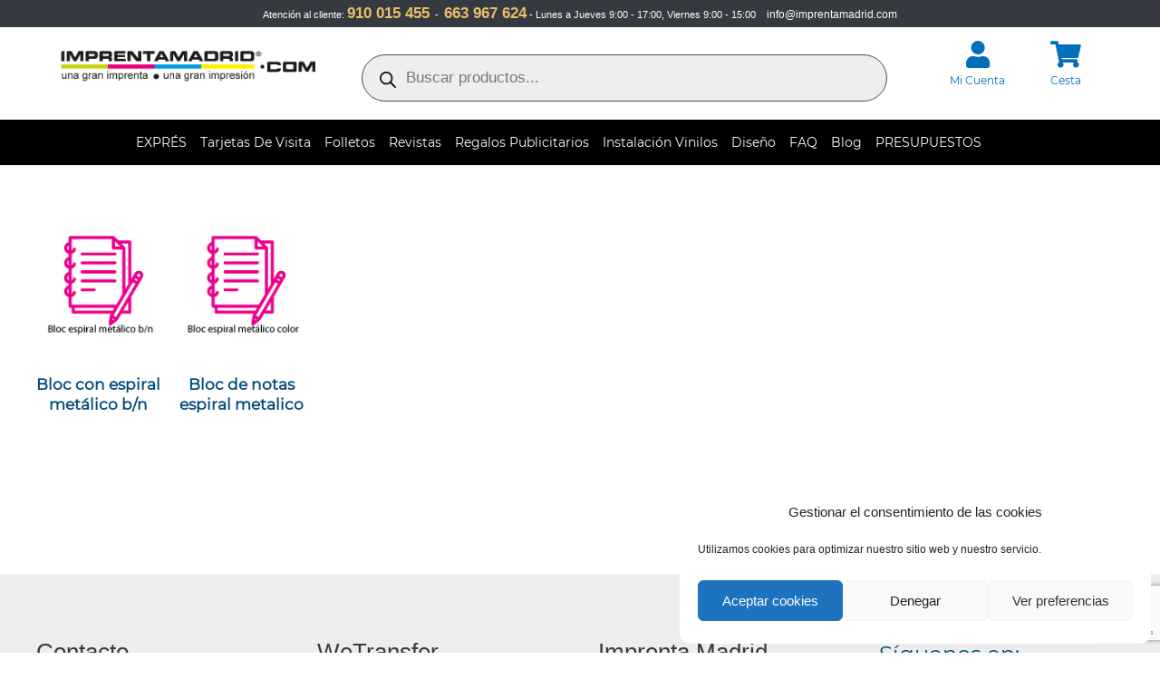

--- FILE ---
content_type: text/html; charset=utf-8
request_url: https://www.google.com/recaptcha/api2/anchor?ar=1&k=6Ld9MgcrAAAAABqMkLYq37F4jc4y19QaDxj_W52c&co=aHR0cHM6Ly9pbXByZW50YW1hZHJpZC5jb206NDQz&hl=en&v=PoyoqOPhxBO7pBk68S4YbpHZ&size=invisible&anchor-ms=20000&execute-ms=30000&cb=qxnuuapedx3
body_size: 48644
content:
<!DOCTYPE HTML><html dir="ltr" lang="en"><head><meta http-equiv="Content-Type" content="text/html; charset=UTF-8">
<meta http-equiv="X-UA-Compatible" content="IE=edge">
<title>reCAPTCHA</title>
<style type="text/css">
/* cyrillic-ext */
@font-face {
  font-family: 'Roboto';
  font-style: normal;
  font-weight: 400;
  font-stretch: 100%;
  src: url(//fonts.gstatic.com/s/roboto/v48/KFO7CnqEu92Fr1ME7kSn66aGLdTylUAMa3GUBHMdazTgWw.woff2) format('woff2');
  unicode-range: U+0460-052F, U+1C80-1C8A, U+20B4, U+2DE0-2DFF, U+A640-A69F, U+FE2E-FE2F;
}
/* cyrillic */
@font-face {
  font-family: 'Roboto';
  font-style: normal;
  font-weight: 400;
  font-stretch: 100%;
  src: url(//fonts.gstatic.com/s/roboto/v48/KFO7CnqEu92Fr1ME7kSn66aGLdTylUAMa3iUBHMdazTgWw.woff2) format('woff2');
  unicode-range: U+0301, U+0400-045F, U+0490-0491, U+04B0-04B1, U+2116;
}
/* greek-ext */
@font-face {
  font-family: 'Roboto';
  font-style: normal;
  font-weight: 400;
  font-stretch: 100%;
  src: url(//fonts.gstatic.com/s/roboto/v48/KFO7CnqEu92Fr1ME7kSn66aGLdTylUAMa3CUBHMdazTgWw.woff2) format('woff2');
  unicode-range: U+1F00-1FFF;
}
/* greek */
@font-face {
  font-family: 'Roboto';
  font-style: normal;
  font-weight: 400;
  font-stretch: 100%;
  src: url(//fonts.gstatic.com/s/roboto/v48/KFO7CnqEu92Fr1ME7kSn66aGLdTylUAMa3-UBHMdazTgWw.woff2) format('woff2');
  unicode-range: U+0370-0377, U+037A-037F, U+0384-038A, U+038C, U+038E-03A1, U+03A3-03FF;
}
/* math */
@font-face {
  font-family: 'Roboto';
  font-style: normal;
  font-weight: 400;
  font-stretch: 100%;
  src: url(//fonts.gstatic.com/s/roboto/v48/KFO7CnqEu92Fr1ME7kSn66aGLdTylUAMawCUBHMdazTgWw.woff2) format('woff2');
  unicode-range: U+0302-0303, U+0305, U+0307-0308, U+0310, U+0312, U+0315, U+031A, U+0326-0327, U+032C, U+032F-0330, U+0332-0333, U+0338, U+033A, U+0346, U+034D, U+0391-03A1, U+03A3-03A9, U+03B1-03C9, U+03D1, U+03D5-03D6, U+03F0-03F1, U+03F4-03F5, U+2016-2017, U+2034-2038, U+203C, U+2040, U+2043, U+2047, U+2050, U+2057, U+205F, U+2070-2071, U+2074-208E, U+2090-209C, U+20D0-20DC, U+20E1, U+20E5-20EF, U+2100-2112, U+2114-2115, U+2117-2121, U+2123-214F, U+2190, U+2192, U+2194-21AE, U+21B0-21E5, U+21F1-21F2, U+21F4-2211, U+2213-2214, U+2216-22FF, U+2308-230B, U+2310, U+2319, U+231C-2321, U+2336-237A, U+237C, U+2395, U+239B-23B7, U+23D0, U+23DC-23E1, U+2474-2475, U+25AF, U+25B3, U+25B7, U+25BD, U+25C1, U+25CA, U+25CC, U+25FB, U+266D-266F, U+27C0-27FF, U+2900-2AFF, U+2B0E-2B11, U+2B30-2B4C, U+2BFE, U+3030, U+FF5B, U+FF5D, U+1D400-1D7FF, U+1EE00-1EEFF;
}
/* symbols */
@font-face {
  font-family: 'Roboto';
  font-style: normal;
  font-weight: 400;
  font-stretch: 100%;
  src: url(//fonts.gstatic.com/s/roboto/v48/KFO7CnqEu92Fr1ME7kSn66aGLdTylUAMaxKUBHMdazTgWw.woff2) format('woff2');
  unicode-range: U+0001-000C, U+000E-001F, U+007F-009F, U+20DD-20E0, U+20E2-20E4, U+2150-218F, U+2190, U+2192, U+2194-2199, U+21AF, U+21E6-21F0, U+21F3, U+2218-2219, U+2299, U+22C4-22C6, U+2300-243F, U+2440-244A, U+2460-24FF, U+25A0-27BF, U+2800-28FF, U+2921-2922, U+2981, U+29BF, U+29EB, U+2B00-2BFF, U+4DC0-4DFF, U+FFF9-FFFB, U+10140-1018E, U+10190-1019C, U+101A0, U+101D0-101FD, U+102E0-102FB, U+10E60-10E7E, U+1D2C0-1D2D3, U+1D2E0-1D37F, U+1F000-1F0FF, U+1F100-1F1AD, U+1F1E6-1F1FF, U+1F30D-1F30F, U+1F315, U+1F31C, U+1F31E, U+1F320-1F32C, U+1F336, U+1F378, U+1F37D, U+1F382, U+1F393-1F39F, U+1F3A7-1F3A8, U+1F3AC-1F3AF, U+1F3C2, U+1F3C4-1F3C6, U+1F3CA-1F3CE, U+1F3D4-1F3E0, U+1F3ED, U+1F3F1-1F3F3, U+1F3F5-1F3F7, U+1F408, U+1F415, U+1F41F, U+1F426, U+1F43F, U+1F441-1F442, U+1F444, U+1F446-1F449, U+1F44C-1F44E, U+1F453, U+1F46A, U+1F47D, U+1F4A3, U+1F4B0, U+1F4B3, U+1F4B9, U+1F4BB, U+1F4BF, U+1F4C8-1F4CB, U+1F4D6, U+1F4DA, U+1F4DF, U+1F4E3-1F4E6, U+1F4EA-1F4ED, U+1F4F7, U+1F4F9-1F4FB, U+1F4FD-1F4FE, U+1F503, U+1F507-1F50B, U+1F50D, U+1F512-1F513, U+1F53E-1F54A, U+1F54F-1F5FA, U+1F610, U+1F650-1F67F, U+1F687, U+1F68D, U+1F691, U+1F694, U+1F698, U+1F6AD, U+1F6B2, U+1F6B9-1F6BA, U+1F6BC, U+1F6C6-1F6CF, U+1F6D3-1F6D7, U+1F6E0-1F6EA, U+1F6F0-1F6F3, U+1F6F7-1F6FC, U+1F700-1F7FF, U+1F800-1F80B, U+1F810-1F847, U+1F850-1F859, U+1F860-1F887, U+1F890-1F8AD, U+1F8B0-1F8BB, U+1F8C0-1F8C1, U+1F900-1F90B, U+1F93B, U+1F946, U+1F984, U+1F996, U+1F9E9, U+1FA00-1FA6F, U+1FA70-1FA7C, U+1FA80-1FA89, U+1FA8F-1FAC6, U+1FACE-1FADC, U+1FADF-1FAE9, U+1FAF0-1FAF8, U+1FB00-1FBFF;
}
/* vietnamese */
@font-face {
  font-family: 'Roboto';
  font-style: normal;
  font-weight: 400;
  font-stretch: 100%;
  src: url(//fonts.gstatic.com/s/roboto/v48/KFO7CnqEu92Fr1ME7kSn66aGLdTylUAMa3OUBHMdazTgWw.woff2) format('woff2');
  unicode-range: U+0102-0103, U+0110-0111, U+0128-0129, U+0168-0169, U+01A0-01A1, U+01AF-01B0, U+0300-0301, U+0303-0304, U+0308-0309, U+0323, U+0329, U+1EA0-1EF9, U+20AB;
}
/* latin-ext */
@font-face {
  font-family: 'Roboto';
  font-style: normal;
  font-weight: 400;
  font-stretch: 100%;
  src: url(//fonts.gstatic.com/s/roboto/v48/KFO7CnqEu92Fr1ME7kSn66aGLdTylUAMa3KUBHMdazTgWw.woff2) format('woff2');
  unicode-range: U+0100-02BA, U+02BD-02C5, U+02C7-02CC, U+02CE-02D7, U+02DD-02FF, U+0304, U+0308, U+0329, U+1D00-1DBF, U+1E00-1E9F, U+1EF2-1EFF, U+2020, U+20A0-20AB, U+20AD-20C0, U+2113, U+2C60-2C7F, U+A720-A7FF;
}
/* latin */
@font-face {
  font-family: 'Roboto';
  font-style: normal;
  font-weight: 400;
  font-stretch: 100%;
  src: url(//fonts.gstatic.com/s/roboto/v48/KFO7CnqEu92Fr1ME7kSn66aGLdTylUAMa3yUBHMdazQ.woff2) format('woff2');
  unicode-range: U+0000-00FF, U+0131, U+0152-0153, U+02BB-02BC, U+02C6, U+02DA, U+02DC, U+0304, U+0308, U+0329, U+2000-206F, U+20AC, U+2122, U+2191, U+2193, U+2212, U+2215, U+FEFF, U+FFFD;
}
/* cyrillic-ext */
@font-face {
  font-family: 'Roboto';
  font-style: normal;
  font-weight: 500;
  font-stretch: 100%;
  src: url(//fonts.gstatic.com/s/roboto/v48/KFO7CnqEu92Fr1ME7kSn66aGLdTylUAMa3GUBHMdazTgWw.woff2) format('woff2');
  unicode-range: U+0460-052F, U+1C80-1C8A, U+20B4, U+2DE0-2DFF, U+A640-A69F, U+FE2E-FE2F;
}
/* cyrillic */
@font-face {
  font-family: 'Roboto';
  font-style: normal;
  font-weight: 500;
  font-stretch: 100%;
  src: url(//fonts.gstatic.com/s/roboto/v48/KFO7CnqEu92Fr1ME7kSn66aGLdTylUAMa3iUBHMdazTgWw.woff2) format('woff2');
  unicode-range: U+0301, U+0400-045F, U+0490-0491, U+04B0-04B1, U+2116;
}
/* greek-ext */
@font-face {
  font-family: 'Roboto';
  font-style: normal;
  font-weight: 500;
  font-stretch: 100%;
  src: url(//fonts.gstatic.com/s/roboto/v48/KFO7CnqEu92Fr1ME7kSn66aGLdTylUAMa3CUBHMdazTgWw.woff2) format('woff2');
  unicode-range: U+1F00-1FFF;
}
/* greek */
@font-face {
  font-family: 'Roboto';
  font-style: normal;
  font-weight: 500;
  font-stretch: 100%;
  src: url(//fonts.gstatic.com/s/roboto/v48/KFO7CnqEu92Fr1ME7kSn66aGLdTylUAMa3-UBHMdazTgWw.woff2) format('woff2');
  unicode-range: U+0370-0377, U+037A-037F, U+0384-038A, U+038C, U+038E-03A1, U+03A3-03FF;
}
/* math */
@font-face {
  font-family: 'Roboto';
  font-style: normal;
  font-weight: 500;
  font-stretch: 100%;
  src: url(//fonts.gstatic.com/s/roboto/v48/KFO7CnqEu92Fr1ME7kSn66aGLdTylUAMawCUBHMdazTgWw.woff2) format('woff2');
  unicode-range: U+0302-0303, U+0305, U+0307-0308, U+0310, U+0312, U+0315, U+031A, U+0326-0327, U+032C, U+032F-0330, U+0332-0333, U+0338, U+033A, U+0346, U+034D, U+0391-03A1, U+03A3-03A9, U+03B1-03C9, U+03D1, U+03D5-03D6, U+03F0-03F1, U+03F4-03F5, U+2016-2017, U+2034-2038, U+203C, U+2040, U+2043, U+2047, U+2050, U+2057, U+205F, U+2070-2071, U+2074-208E, U+2090-209C, U+20D0-20DC, U+20E1, U+20E5-20EF, U+2100-2112, U+2114-2115, U+2117-2121, U+2123-214F, U+2190, U+2192, U+2194-21AE, U+21B0-21E5, U+21F1-21F2, U+21F4-2211, U+2213-2214, U+2216-22FF, U+2308-230B, U+2310, U+2319, U+231C-2321, U+2336-237A, U+237C, U+2395, U+239B-23B7, U+23D0, U+23DC-23E1, U+2474-2475, U+25AF, U+25B3, U+25B7, U+25BD, U+25C1, U+25CA, U+25CC, U+25FB, U+266D-266F, U+27C0-27FF, U+2900-2AFF, U+2B0E-2B11, U+2B30-2B4C, U+2BFE, U+3030, U+FF5B, U+FF5D, U+1D400-1D7FF, U+1EE00-1EEFF;
}
/* symbols */
@font-face {
  font-family: 'Roboto';
  font-style: normal;
  font-weight: 500;
  font-stretch: 100%;
  src: url(//fonts.gstatic.com/s/roboto/v48/KFO7CnqEu92Fr1ME7kSn66aGLdTylUAMaxKUBHMdazTgWw.woff2) format('woff2');
  unicode-range: U+0001-000C, U+000E-001F, U+007F-009F, U+20DD-20E0, U+20E2-20E4, U+2150-218F, U+2190, U+2192, U+2194-2199, U+21AF, U+21E6-21F0, U+21F3, U+2218-2219, U+2299, U+22C4-22C6, U+2300-243F, U+2440-244A, U+2460-24FF, U+25A0-27BF, U+2800-28FF, U+2921-2922, U+2981, U+29BF, U+29EB, U+2B00-2BFF, U+4DC0-4DFF, U+FFF9-FFFB, U+10140-1018E, U+10190-1019C, U+101A0, U+101D0-101FD, U+102E0-102FB, U+10E60-10E7E, U+1D2C0-1D2D3, U+1D2E0-1D37F, U+1F000-1F0FF, U+1F100-1F1AD, U+1F1E6-1F1FF, U+1F30D-1F30F, U+1F315, U+1F31C, U+1F31E, U+1F320-1F32C, U+1F336, U+1F378, U+1F37D, U+1F382, U+1F393-1F39F, U+1F3A7-1F3A8, U+1F3AC-1F3AF, U+1F3C2, U+1F3C4-1F3C6, U+1F3CA-1F3CE, U+1F3D4-1F3E0, U+1F3ED, U+1F3F1-1F3F3, U+1F3F5-1F3F7, U+1F408, U+1F415, U+1F41F, U+1F426, U+1F43F, U+1F441-1F442, U+1F444, U+1F446-1F449, U+1F44C-1F44E, U+1F453, U+1F46A, U+1F47D, U+1F4A3, U+1F4B0, U+1F4B3, U+1F4B9, U+1F4BB, U+1F4BF, U+1F4C8-1F4CB, U+1F4D6, U+1F4DA, U+1F4DF, U+1F4E3-1F4E6, U+1F4EA-1F4ED, U+1F4F7, U+1F4F9-1F4FB, U+1F4FD-1F4FE, U+1F503, U+1F507-1F50B, U+1F50D, U+1F512-1F513, U+1F53E-1F54A, U+1F54F-1F5FA, U+1F610, U+1F650-1F67F, U+1F687, U+1F68D, U+1F691, U+1F694, U+1F698, U+1F6AD, U+1F6B2, U+1F6B9-1F6BA, U+1F6BC, U+1F6C6-1F6CF, U+1F6D3-1F6D7, U+1F6E0-1F6EA, U+1F6F0-1F6F3, U+1F6F7-1F6FC, U+1F700-1F7FF, U+1F800-1F80B, U+1F810-1F847, U+1F850-1F859, U+1F860-1F887, U+1F890-1F8AD, U+1F8B0-1F8BB, U+1F8C0-1F8C1, U+1F900-1F90B, U+1F93B, U+1F946, U+1F984, U+1F996, U+1F9E9, U+1FA00-1FA6F, U+1FA70-1FA7C, U+1FA80-1FA89, U+1FA8F-1FAC6, U+1FACE-1FADC, U+1FADF-1FAE9, U+1FAF0-1FAF8, U+1FB00-1FBFF;
}
/* vietnamese */
@font-face {
  font-family: 'Roboto';
  font-style: normal;
  font-weight: 500;
  font-stretch: 100%;
  src: url(//fonts.gstatic.com/s/roboto/v48/KFO7CnqEu92Fr1ME7kSn66aGLdTylUAMa3OUBHMdazTgWw.woff2) format('woff2');
  unicode-range: U+0102-0103, U+0110-0111, U+0128-0129, U+0168-0169, U+01A0-01A1, U+01AF-01B0, U+0300-0301, U+0303-0304, U+0308-0309, U+0323, U+0329, U+1EA0-1EF9, U+20AB;
}
/* latin-ext */
@font-face {
  font-family: 'Roboto';
  font-style: normal;
  font-weight: 500;
  font-stretch: 100%;
  src: url(//fonts.gstatic.com/s/roboto/v48/KFO7CnqEu92Fr1ME7kSn66aGLdTylUAMa3KUBHMdazTgWw.woff2) format('woff2');
  unicode-range: U+0100-02BA, U+02BD-02C5, U+02C7-02CC, U+02CE-02D7, U+02DD-02FF, U+0304, U+0308, U+0329, U+1D00-1DBF, U+1E00-1E9F, U+1EF2-1EFF, U+2020, U+20A0-20AB, U+20AD-20C0, U+2113, U+2C60-2C7F, U+A720-A7FF;
}
/* latin */
@font-face {
  font-family: 'Roboto';
  font-style: normal;
  font-weight: 500;
  font-stretch: 100%;
  src: url(//fonts.gstatic.com/s/roboto/v48/KFO7CnqEu92Fr1ME7kSn66aGLdTylUAMa3yUBHMdazQ.woff2) format('woff2');
  unicode-range: U+0000-00FF, U+0131, U+0152-0153, U+02BB-02BC, U+02C6, U+02DA, U+02DC, U+0304, U+0308, U+0329, U+2000-206F, U+20AC, U+2122, U+2191, U+2193, U+2212, U+2215, U+FEFF, U+FFFD;
}
/* cyrillic-ext */
@font-face {
  font-family: 'Roboto';
  font-style: normal;
  font-weight: 900;
  font-stretch: 100%;
  src: url(//fonts.gstatic.com/s/roboto/v48/KFO7CnqEu92Fr1ME7kSn66aGLdTylUAMa3GUBHMdazTgWw.woff2) format('woff2');
  unicode-range: U+0460-052F, U+1C80-1C8A, U+20B4, U+2DE0-2DFF, U+A640-A69F, U+FE2E-FE2F;
}
/* cyrillic */
@font-face {
  font-family: 'Roboto';
  font-style: normal;
  font-weight: 900;
  font-stretch: 100%;
  src: url(//fonts.gstatic.com/s/roboto/v48/KFO7CnqEu92Fr1ME7kSn66aGLdTylUAMa3iUBHMdazTgWw.woff2) format('woff2');
  unicode-range: U+0301, U+0400-045F, U+0490-0491, U+04B0-04B1, U+2116;
}
/* greek-ext */
@font-face {
  font-family: 'Roboto';
  font-style: normal;
  font-weight: 900;
  font-stretch: 100%;
  src: url(//fonts.gstatic.com/s/roboto/v48/KFO7CnqEu92Fr1ME7kSn66aGLdTylUAMa3CUBHMdazTgWw.woff2) format('woff2');
  unicode-range: U+1F00-1FFF;
}
/* greek */
@font-face {
  font-family: 'Roboto';
  font-style: normal;
  font-weight: 900;
  font-stretch: 100%;
  src: url(//fonts.gstatic.com/s/roboto/v48/KFO7CnqEu92Fr1ME7kSn66aGLdTylUAMa3-UBHMdazTgWw.woff2) format('woff2');
  unicode-range: U+0370-0377, U+037A-037F, U+0384-038A, U+038C, U+038E-03A1, U+03A3-03FF;
}
/* math */
@font-face {
  font-family: 'Roboto';
  font-style: normal;
  font-weight: 900;
  font-stretch: 100%;
  src: url(//fonts.gstatic.com/s/roboto/v48/KFO7CnqEu92Fr1ME7kSn66aGLdTylUAMawCUBHMdazTgWw.woff2) format('woff2');
  unicode-range: U+0302-0303, U+0305, U+0307-0308, U+0310, U+0312, U+0315, U+031A, U+0326-0327, U+032C, U+032F-0330, U+0332-0333, U+0338, U+033A, U+0346, U+034D, U+0391-03A1, U+03A3-03A9, U+03B1-03C9, U+03D1, U+03D5-03D6, U+03F0-03F1, U+03F4-03F5, U+2016-2017, U+2034-2038, U+203C, U+2040, U+2043, U+2047, U+2050, U+2057, U+205F, U+2070-2071, U+2074-208E, U+2090-209C, U+20D0-20DC, U+20E1, U+20E5-20EF, U+2100-2112, U+2114-2115, U+2117-2121, U+2123-214F, U+2190, U+2192, U+2194-21AE, U+21B0-21E5, U+21F1-21F2, U+21F4-2211, U+2213-2214, U+2216-22FF, U+2308-230B, U+2310, U+2319, U+231C-2321, U+2336-237A, U+237C, U+2395, U+239B-23B7, U+23D0, U+23DC-23E1, U+2474-2475, U+25AF, U+25B3, U+25B7, U+25BD, U+25C1, U+25CA, U+25CC, U+25FB, U+266D-266F, U+27C0-27FF, U+2900-2AFF, U+2B0E-2B11, U+2B30-2B4C, U+2BFE, U+3030, U+FF5B, U+FF5D, U+1D400-1D7FF, U+1EE00-1EEFF;
}
/* symbols */
@font-face {
  font-family: 'Roboto';
  font-style: normal;
  font-weight: 900;
  font-stretch: 100%;
  src: url(//fonts.gstatic.com/s/roboto/v48/KFO7CnqEu92Fr1ME7kSn66aGLdTylUAMaxKUBHMdazTgWw.woff2) format('woff2');
  unicode-range: U+0001-000C, U+000E-001F, U+007F-009F, U+20DD-20E0, U+20E2-20E4, U+2150-218F, U+2190, U+2192, U+2194-2199, U+21AF, U+21E6-21F0, U+21F3, U+2218-2219, U+2299, U+22C4-22C6, U+2300-243F, U+2440-244A, U+2460-24FF, U+25A0-27BF, U+2800-28FF, U+2921-2922, U+2981, U+29BF, U+29EB, U+2B00-2BFF, U+4DC0-4DFF, U+FFF9-FFFB, U+10140-1018E, U+10190-1019C, U+101A0, U+101D0-101FD, U+102E0-102FB, U+10E60-10E7E, U+1D2C0-1D2D3, U+1D2E0-1D37F, U+1F000-1F0FF, U+1F100-1F1AD, U+1F1E6-1F1FF, U+1F30D-1F30F, U+1F315, U+1F31C, U+1F31E, U+1F320-1F32C, U+1F336, U+1F378, U+1F37D, U+1F382, U+1F393-1F39F, U+1F3A7-1F3A8, U+1F3AC-1F3AF, U+1F3C2, U+1F3C4-1F3C6, U+1F3CA-1F3CE, U+1F3D4-1F3E0, U+1F3ED, U+1F3F1-1F3F3, U+1F3F5-1F3F7, U+1F408, U+1F415, U+1F41F, U+1F426, U+1F43F, U+1F441-1F442, U+1F444, U+1F446-1F449, U+1F44C-1F44E, U+1F453, U+1F46A, U+1F47D, U+1F4A3, U+1F4B0, U+1F4B3, U+1F4B9, U+1F4BB, U+1F4BF, U+1F4C8-1F4CB, U+1F4D6, U+1F4DA, U+1F4DF, U+1F4E3-1F4E6, U+1F4EA-1F4ED, U+1F4F7, U+1F4F9-1F4FB, U+1F4FD-1F4FE, U+1F503, U+1F507-1F50B, U+1F50D, U+1F512-1F513, U+1F53E-1F54A, U+1F54F-1F5FA, U+1F610, U+1F650-1F67F, U+1F687, U+1F68D, U+1F691, U+1F694, U+1F698, U+1F6AD, U+1F6B2, U+1F6B9-1F6BA, U+1F6BC, U+1F6C6-1F6CF, U+1F6D3-1F6D7, U+1F6E0-1F6EA, U+1F6F0-1F6F3, U+1F6F7-1F6FC, U+1F700-1F7FF, U+1F800-1F80B, U+1F810-1F847, U+1F850-1F859, U+1F860-1F887, U+1F890-1F8AD, U+1F8B0-1F8BB, U+1F8C0-1F8C1, U+1F900-1F90B, U+1F93B, U+1F946, U+1F984, U+1F996, U+1F9E9, U+1FA00-1FA6F, U+1FA70-1FA7C, U+1FA80-1FA89, U+1FA8F-1FAC6, U+1FACE-1FADC, U+1FADF-1FAE9, U+1FAF0-1FAF8, U+1FB00-1FBFF;
}
/* vietnamese */
@font-face {
  font-family: 'Roboto';
  font-style: normal;
  font-weight: 900;
  font-stretch: 100%;
  src: url(//fonts.gstatic.com/s/roboto/v48/KFO7CnqEu92Fr1ME7kSn66aGLdTylUAMa3OUBHMdazTgWw.woff2) format('woff2');
  unicode-range: U+0102-0103, U+0110-0111, U+0128-0129, U+0168-0169, U+01A0-01A1, U+01AF-01B0, U+0300-0301, U+0303-0304, U+0308-0309, U+0323, U+0329, U+1EA0-1EF9, U+20AB;
}
/* latin-ext */
@font-face {
  font-family: 'Roboto';
  font-style: normal;
  font-weight: 900;
  font-stretch: 100%;
  src: url(//fonts.gstatic.com/s/roboto/v48/KFO7CnqEu92Fr1ME7kSn66aGLdTylUAMa3KUBHMdazTgWw.woff2) format('woff2');
  unicode-range: U+0100-02BA, U+02BD-02C5, U+02C7-02CC, U+02CE-02D7, U+02DD-02FF, U+0304, U+0308, U+0329, U+1D00-1DBF, U+1E00-1E9F, U+1EF2-1EFF, U+2020, U+20A0-20AB, U+20AD-20C0, U+2113, U+2C60-2C7F, U+A720-A7FF;
}
/* latin */
@font-face {
  font-family: 'Roboto';
  font-style: normal;
  font-weight: 900;
  font-stretch: 100%;
  src: url(//fonts.gstatic.com/s/roboto/v48/KFO7CnqEu92Fr1ME7kSn66aGLdTylUAMa3yUBHMdazQ.woff2) format('woff2');
  unicode-range: U+0000-00FF, U+0131, U+0152-0153, U+02BB-02BC, U+02C6, U+02DA, U+02DC, U+0304, U+0308, U+0329, U+2000-206F, U+20AC, U+2122, U+2191, U+2193, U+2212, U+2215, U+FEFF, U+FFFD;
}

</style>
<link rel="stylesheet" type="text/css" href="https://www.gstatic.com/recaptcha/releases/PoyoqOPhxBO7pBk68S4YbpHZ/styles__ltr.css">
<script nonce="EGrScEN3YFKGZYfqZUE0ww" type="text/javascript">window['__recaptcha_api'] = 'https://www.google.com/recaptcha/api2/';</script>
<script type="text/javascript" src="https://www.gstatic.com/recaptcha/releases/PoyoqOPhxBO7pBk68S4YbpHZ/recaptcha__en.js" nonce="EGrScEN3YFKGZYfqZUE0ww">
      
    </script></head>
<body><div id="rc-anchor-alert" class="rc-anchor-alert"></div>
<input type="hidden" id="recaptcha-token" value="[base64]">
<script type="text/javascript" nonce="EGrScEN3YFKGZYfqZUE0ww">
      recaptcha.anchor.Main.init("[\x22ainput\x22,[\x22bgdata\x22,\x22\x22,\[base64]/[base64]/[base64]/[base64]/cjw8ejpyPj4+eil9Y2F0Y2gobCl7dGhyb3cgbDt9fSxIPWZ1bmN0aW9uKHcsdCx6KXtpZih3PT0xOTR8fHc9PTIwOCl0LnZbd10/dC52W3ddLmNvbmNhdCh6KTp0LnZbd109b2Yoeix0KTtlbHNle2lmKHQuYkImJnchPTMxNylyZXR1cm47dz09NjZ8fHc9PTEyMnx8dz09NDcwfHx3PT00NHx8dz09NDE2fHx3PT0zOTd8fHc9PTQyMXx8dz09Njh8fHc9PTcwfHx3PT0xODQ/[base64]/[base64]/[base64]/bmV3IGRbVl0oSlswXSk6cD09Mj9uZXcgZFtWXShKWzBdLEpbMV0pOnA9PTM/bmV3IGRbVl0oSlswXSxKWzFdLEpbMl0pOnA9PTQ/[base64]/[base64]/[base64]/[base64]\x22,\[base64]\\u003d\\u003d\x22,\[base64]/DqMO+YsOUwoQ9EMKdPWDCjcOQw4PChVTCuyhVw5LCs8OOw78HcU1mFMKqPRnCtSXChFUvwqnDk8Onw6jDvRjDtyVPOBVwVsKRwrsrHsOfw615wqZNOcK9wrvDlsO/w7QPw5HCkQtlFhvCpsO2w5xRWMKxw6TDlMKGw5jChho7wrZ4ShM1XHoEw4Bqwpllw5RGNsKVO8O4w6zDnXxZKcOsw6/Di8O3MF9Jw43CmnrDskXDviXCp8KfQQhdNcOyWsOzw4hJw4bCmXjChsOMw6rCnMOaw6kQc1J+b8OHVQnCjcOrIzY5w7U9wpXDtcOXw7PCg8OHwpHCmQ1lw6HCtsK9woxSwoTDqBh4wp/DnMK1w4Bswq8OAcKvN8OWw6HDrFBkTSZpwo7DksKFwpnCrF3Dsn3DpyTCh0HCmxjDjW0YwrYuSCHCpcK8w6jClMKuwqVIAT3CqsKaw4/DtUp7OsKCw6HClSBQwodmGVwTwpA6KFnDrmM9w5QcMlxOwqnChVQJwoxbHcK6XwTDrU7CpcONw7HDs8KBa8K9wpoEwqHCs8KZwo1mJcOSwq7CmMKZKsKwZRPDt8OYHw/DvUh/P8KxwpnChcOMbcKPdcKSwqHCg1/DrzLDggTCqQvCjcOHPD4Ow5Viw6LDssKiK0jDnmHCnR0Ew7nCusKvGMKHwpM+w4djwoLCvsOoScOgKkLCjMKUw6/Dsx/CqVHDt8Kyw51TKsOcRVg1VMK6CcKQEMK7FWI+EsKLwqQ0HFzCisKZTcOEw7sbwr82U2tzw7hvworDm8KGccKVwpAxw5vDo8Kpwq3DuVgqZsK+wrfDsWHDl8OZw5c1wr9twprCtMOvw6zCnQ1ew7BvwqV5w5rCrD/DtWJKd3tFGcKzwpkXT8Otw6LDjG3DoMOEw6xHbsOMSX3CicKoHjI+Xh8iwq9qwoVNYVLDvcOmQXfDqsKOEwB/wrhFMMOjw5vCoCfCgX/CuQTDp8Kzwq/[base64]/DrMO1w5NmWsOoI8OpwoDDncOuQkNwwrTCvXnDvMODfcOuwqvCqTvCmQlZX8KyOxJZIMOaw5NJw6cywq3CssOmbXZ3w7fCnR/Dp8KiQyZyw6HClSfCg8OCwp/Dul/CiTg6DFDDjC0XEcKtwoPCtQjDtMO4AXvChCd7f2pzV8KjcFXCusO1wrBrwocow5VzBMK7wojDn8Ouwr7DlBzCh0QMJcKfJ8ORMXnCkMOJSxY0LsOVYGN3MxLDksOPwpPDr2/DtsKpw7ITw4Iyw6M5wpQVElbCosOxPMKAFMOXB8KsHcKowrwjw4RDcCZceUIqw4HDrEDDljgHwpfCt8OQRjkEJyrDvsKJESVkNsKhACfCp8KPOyAMw7xPwpfCh8KAYhHChAjCkcKdwrPDncKoOArCmnTDoXzCkMO2Gl/DtAQGJTbCkzMWw6zDqcOUQFfDhyQ8w4DCn8KowrDCqMKVWCFXVixLWsOFwocgIcOoADlmw5IbwpnCuxTChsKJw4c+fT9iwr5EwpdOw43Dl0vCqsK+w71jwr8Vw5zDh1x2EULDoAvCt0J6PyY+X8KEwrFBdsO4woDClcKLMsOwwo3Cm8OUPDNtMALDp8ORw4M/SRbDm0UaHw4tMMOrJiPCp8Ktw7IzYjdpfCfDmMKPNsKXNMKDwpbDu8OuIGHDv1bDsDADw4/DtsOwU2nCmyguWkjDtgAUw4QgOsOMAhTDkRHDkMKBfFwbK3jCrwAjw7ARVkwGwq93wosoYxnDq8OTwqPCt10GU8KlEsKXaMO1e24eM8KtGMKzwpIJw6jClBVRGB/DqDoQFcKiClVEDB8LDm0oJRrClVjDoFLDuDwFwqY2w6ZdVcKKJXALBsKaw5rCrMOZw77CnXRSw7Qzf8KdUsOqdX7Dmn1Ow7R9DWLDmhfCtcOMw5DCvlN5STTDtSZjVcO3woh1GhVDBkJgRkdJGErCk1/CoMKXJQXDpQ3DhzfCjQ7DlADDqwLCjQzDk8OWMsKTN1jDlMO3Hk1JGUd+VHnDhkExZ1AJT8KaworDusOtS8OdesOjMcKWJmwKcVJ0w7vCgcOGEmlIw7LDgXfCjsOgw7nDtmDCsmwjw5BhwpoqK8KjwrrDuXIlwqjDhWHCkMKuHsOow5IPLcKscgZjEcKqw6A/w6jDpU7DgsKSw7/Dh8Khw7cGw5/Cn2/DiMKWHMKHw6rDlMO6wrTColHConUjXW/CqBMEw4M6w5/DuBfDvsK/[base64]/CgMOnSDgtwoXDlMOAwrFrWgwzA8K0wpNoA8O4w7Vww5LCrsK6E1IewrXCtAEtw6LDlXVJwowVwr1hdG/[base64]/w5d+HsOVE8K+w4bClcO5w6whHFDDrcOtw4bCgnnDlcKPw53CrMOPwr8AAsOMbcKEPcOgGMKHwrIyYsOweR1Cw7jDnxI+w6FZwqDDpTrDtMOjZcO4ID7DpMKPw5LDsBl7wplkLRphwpE6UMKcYcOYw5h4fAhmwpIbCj7CiBBpc8O+DAswasOlw6/CvwpSUcO5VMKdbMOZKzrDjHjDmMOYwqfCosK3wq7DpMO8ScKAwqZdQMK/w7t5wrrCjAYewopuw6vDiC3DqzweE8ONLMOkdyZhwqsvZ8OWEsOlKh95DS3DhinDhGLCpT3DhcOldcOuwpvDnR1cw51+YMOTFVTCp8OwwosDR0VZwqEpwoJuM8OvwqklcWnCjH5lwpkwwo1nZHkJwrrDrsOAWizCrWPCqcORccK/OcKaDSlkc8KVw73CvMKnw4hFS8KEw5d+DS0/TSbDlcKDwp5kwqoGaMK+w7A7OGlcKCnDpwhZwqLCtcKzw7/CpUtxw79nbjjDk8KjOFdowpPCgMKaWwxOL37Dm8O+w5o0w4HDrcKjLFEdwoFIdMORUcK2YjvDqCY/w4BFw7jDi8KVFcOibzU8w7fCjmdOw5nDiMO8wpbCvE12ZSvCpMO2w5JGKEdOM8KlDR5hw6hiwpg7c3DDvsOnD8OBw7tRw68Bw6Qgw5Nuw48vw63CsX/CqkkYPcO1AwkWZMOhKMOgPBzCjj5RH2xVGBc0EMK2woBrw5ICwq7Dn8O9OcKYJ8OpwpnCjMOGcnnDt8KAw7/DjBMqwptjw4DCu8KkbcKfDsOcFDVkwqtecMOnCC0KwrHDty/DkVlhw6h+GRbDr8KxPUVgKh3DsMOUwrd9NsOZworCvsKIw6DDqy1YUHPDgsO/wrTDj0AJwrXDjMORwoInwrvDusKTwpLCjcKUFjhrwr/DhW/DvHxhwoDCg8OHw5UoPMKfwpJJA8KrwoU5GsKewpXCgMK1dcOaH8KPw7PCmgDDj8K4w7ElRcOqNcKXXsO7w7TCrsO5P8KxXgzDnGcHw7ZvwqHDoMK/JcK7O8KnB8KJNHkYAy/[base64]/McKsZknDtMO8FMOqXsKwEEDDsD7CssOleX4AW8O6fMKywpzDt0bDnWUCwrfDisKGI8OMw4nCnXPCh8ODw6nDgMKaOcOYwofDlDZmw45kDcK9w6nDhiR0OG3CnA5Gw7DCmMO6c8Orw4rCg8KxGMKmw6FQWMOpc8KAJ8OoMSgEw4p/wrl/w5dKw4bDmjdHwqYWEmbClH4VwrjDtsOyMBMZaV92WjzDl8O2wqjDsCpRw7VjTDZ7RG5lwoUiSFojP0BVJ1/CkylYw7bDsA3Cm8Kew7vCmVY/C2A+wrHDpnrCncO0w60fw5lPw6HDt8KowrI5SiDCgsKmwpAHwqBpwoLCncK5w53DoGNEXQZcw4p9LnYDeizDgMK+wqptWGpITnggwrvDjkHDiHvDgiDCljLCssKGQCspw6/Djythw5fCo8OoDAnDhcOpMsKfwrBpTsKuw7QWMCDDoC3DoGzDtBkFwp19wqQVX8Kxwro0wqp4cUd2w6nDtWrDkgBsw4djUmrCkMKvbHE0wpEpfcOsYMOYwp3DucKrcW5Ywrs6w757BcO/wpZuJcK+w4BJMMKPwo9eOsOjwqoeKMKNIsOyAsKCNcOdcMOtIHDCl8K8w7oVwqTDujPCk33Cs8KKwrQ8WHkvHVnCvsOswqLChwTDjMKbUcKbEw0/RsOAwrNYGsOlwr0NQMOTwrlvVsODGsO5w4sHAcKkG8OMwpPCl3Q2w7gCTmvDl3fCjMKPwpvCknULLh3Dk8OMwoYrw6fCrsO3w4/[base64]/wrdrwpnDk8ORwpTDsj3DuMO6ScO2wrrDvgwRFnM4TQLCp8KXw5pYw6J0w7JmIsOYf8KKwoDDh1bCnhoewq9dP2rCusKow7BdK1xJGsOWwp4KY8OJRW5jw7BBwrJ/BwPCl8OPw5nCrsO3OB0Lw5zDrcOdwonCvlbCj1rDuSnDosOWw7Rmw7Eaw5nDsQzCszUDwrQZXi/DjMKFGB7DuMKbFx7CtMOTQ8KdUgnDkcKvw6XCmno3NsKmw6nCrxsxw6RawrnDrCo1w506cSN2UcOgwpNCwoMbw7c3UUprw6IWwrRkSmoQacO3wq7DuEtHw6FueBg0QinDosK3w70LOMOGOcOZdcOXBMK/wqHDlBEjw43DgsKON8KdwrMTC8OzcixSF0YWwqdkwpldOcOkIVvDtB0uJcOlwr/Ci8Kww6EhChvDmcOxRmRmAcKdwpHCiMKHw4TDhsOGwqnDmcO5w4DCgnZHccK2wpsbdSFPw4DCkgLDr8O/w7LDpMOCQMOkw7/CqcKbw5HDjiVswql0VMO3wpMjwp9Iw5bDrcOPF0jCjAjCmipKw4cWEcOSw4vDjsKVVcOew77CrsK0w5tJNQvDgMK7wpvCr8OKelrDqFVwwovDoB4ew77CoErClWhzVVxCfsORB3p4Hm7Dg2TCu8O0wqrDlsKFG3TDiH/CpithVyLCrMKPw6xbw7Z3wohbwpZKbwPDklDDqsO7ScO7K8KRRT8BwrfDvHcvw6nDtGnCvMOhU8O/RSXDk8OZwqzDusOXw5oTw63CkcOTwrPClE56wpFqEC3DhcKUw4vCqcKYWCUdHwsfwrMBQsKiwpJkA8O9wrfDs8OSwrzDhsKLw7lQw6/DnsOUw71swpNwwpLCiygiT8KvRWV0wqPDhsOqwpBFw6J9w4PDpzIgQMKlCsOyHkIEAS0pFHt7BQPCmRfDoQLCkMKKwro3wozDlsOkbW8ccQVewpd3KcOewqzDq8Oxwrt0fMOXw6kvY8O5wqsBbMOOO2rCncKyYDDCq8O9bkA9DsOGw7lkUSppKV/CgsOqRBEJIiXDgXI3w5vCjgBbwqvDmzHDvD1Sw6fCtcOiXjXCl8OyLMKmw6lxI8OCwr97woxnwqLCncO/wqQHeizDssOQElM9wrbCqy9IG8ORNifDsFAaQEvCp8Kwc13DtMOyw6IIw7LCkMK8d8K+cwHDmMKTAGojZVUXb8KXD3k1wopcKMOXw7rCrFljMmTCoAfCpAw5VsKpw7lRe0s0bB/[base64]/DpcOLw6kuP2saKsOzw73DixB9w64iw43DnEMkwrrCgm/DhcKtw5vDicKcwq/CqcKoIMO+CcOxB8KdwqF4wr9Vw4Fxw5jCvMObw7EOdcO2Q3PCuy/[base64]/DrEdww4IofMO4UcOzScKewo7ClcKFBBzCiEQSwr9rwqUKw4VEw4dHa8Kbw5bCjxkcO8OFPE/DqMKkAXvDkWVoak/DrXHDmEfDr8OBw5hjwrBQBgjDrxgYwo/CqMKjw4p1SMK1ZRDDlhvDp8OCw4MNKMOBw70sacOPwq/CsMKMwr3DucK/wq1Yw4k0c8KMwogDwpfCij9KMcO/w6nCvQxTwpvCpsOrEC9Uw4Amw6PCjMK8woVMEsKlwqxBwr3Cq8KJV8K7M8Oewo02JgHDuMOGw7tjfjfDgWvDshQyw57DtRdowo/CgcOPJsKGDA46wq7DoMKLA0nDvcK8D3jDj23DgCvDsC8KRMOXPcK1FMOGw4VPw7YUwrbDncK6w7LCuTjCg8OHwoA7w6/DimTDnw9vNh4jAQrCosKNwp8ZHMO8woNcwq0IwoRYXMK4w6zCrMOYbzcoLMOAwoh6w4HCjidhFcOqWEHCrsO5K8KkZMOYw5dJw5VMWsOoHMK3CMOrwp/DhsKyw4HCm8OkIQfCocOuwoYmwprDjFZuwrRzwq3Duk4rwrvCnEklwqnDmMKVbConJcKuw6xdCGzDsHHDvsKtwqR5wrXCsF3DoMKzwoMMdSlXwpoJw4TCqcKwRsO5wqzCsMKew5Q7w5vChMO/wpUPDcKzw6pWw6jCjVpUFQs1wozDmnQawq3Cr8KbBsKUwotECsKJesO8wpBSwrTCp8O6woTDszLDswnDrCzDlC/CmsOGcknDvcOmw6FvQ3/DijTCj0DDpjHDnT4FwqPDpsK8KkcewrIgw5bDrcOWwpY8L8KTesKvw781wrdTc8Kjw5LCsMOxw5FNZMOsZBTCpyjDoMKZXw3CvzJAI8OjwoAEw7TCssKHIXLCpS0+IsK+JsKiBig8w6M2KMOTP8KUSsOWwqUuwod/[base64]/wpbDoGrDiUE4w6HDkcOdU8OpMsOSw5VMw6xhWMO7IQcOw5AdDjLDisKaw5hSW8ORw43Dh0xoKMOvwq/DmMOkw7jDoEoGC8KIJ8KCwoMEE3YQw6UxwrLDhcKCwpFHCAbCrQnCkcK1wpZsw6lEw7jCnX1lQcO1Pwwyw6TClXHDoMO/[base64]/[base64]/[base64]/Ds8KqOUAJw4bCnsKcwqvDu8KNRcKVw5sBKE9gwpwUwqRzLkdWw5kOB8Kgwp4XMDXDpSRFY2TCo8KZw5XChMOGw5NHF2/DpgrCuh/DmsOHaw3CgAHCn8KOw5JCwrTDvMKMBcKSwo0xQCp+wrnCjMKeah86EcOeZ8KueEjCqMKHwq9GH8KhRDguwqnDvMOYC8KAw4TCu13DuxsNRC17U17DjcKHwrTCslhDX8OhGcOJw4/DrMOMNMObw7YhE8KVwrkjw55qwpvCrMOjKMK0wo/Dp8KTW8OHw43DqcOWw4bDuGfDrChDw6NAdsKkwp/CvMOSP8KUw7fCuMOPJzFkw7nDscOQCMKaR8KKwrIWUsOnAcKbw7p4ccKEeC1Fw5zCqMO1CnVYDMK3wobDmDBVWxDCt8OKBcOmEnAQcXjDlcK1JSZFbG1hE8O5cAfDg8OvUsKkb8O/woTCt8OQKQHCr0BJw6rDjsOmw6rDl8ObRRLCrX/DlsOjwpwEMyDCisOtw6fDncKaA8KIw74cFXvCgXpODUjDlMOsFDrDjljDiBh8woNsRhPCsE0nw7jDtQwKwoDDmsO7wp7CpDLDkMKTw69owp/DmMOdw6Ymw4Bmw4vDngrCu8O5IEc/RMKMNC8IB8OOwo/CosKHwo7CmsK0wp7CjMKDDz3Dm8OVwr/CpsO4GUdww4FkLVIDKMOLPMOmZcKxwq5aw51CBhwsw6zDg3d9w5Yww4/CqA9Gwo7CtsOTw7rCrjBZLSleVn3CjMOIN1kuwp5ADsOswpkWC8O6dMKywrPDowfDssKSwrnChVJpw5rCuTvCiMKnTsKrw5/CrDtKw5hvMsKXw5JGKVrCvG1la8OTwonDlMOIw5zCjiwlwrsZBwfCui3CvFXChcO/XCNuw43DvMOgwrzDrcKfwpbDksK2AUPDv8KLw5fDjCUuwqvCjyLCjcOSRMOEwrfCrsK0JGzDtXzDusK6LMK8w7/Cvmxyw5TChcOUw5tuD8K1F2LCnsKabwBsw5DCqEVebcOtw4JAbMKNwqVPwpsxwpUXwp4XKcKnw6HCjsKCwofDscKlLx/Di2bDiRHDhRZNwovCtgs/[base64]/DpMOkwqRNwpnDtMOFwq3CqsOCw5nCucOlwoXCqMKBMMOwYsKowrTCryRgw5bCuhszZMO9NxkkPcKrw490wrpKw5PDoMOvG0FewpM3csObwpxSw6fCs0fCnn3Cg1UVwqvCo1NYw6lREUnCn1nDv8KgYsKYXQlyJcKvOMKsKFHDsEzCrMOSREnCrsO7wprCixslZsO/U8K0w6YMecO0w7vDsQgAw4DCmMKfEzzDqgnDo8KOw4nDiy3DgFQEecK3NgbDq1zCs8Oyw7koe8KgQyM8W8KLwrPCmhTDlcK3KsO/wrjDmMKvwot+XBvDqmzDtT84w4Zjw63DvcKCw4vDpsK7w47Dri5IbsKMZ2IoZmvDnVobw4bDs1XCpl3DmsO1wqRww6VcM8KEccOnf8Kyw7FsbhXDnMKAw4pQfsOScjLCkMKSwo/[base64]/[base64]/ccKBNcKDd8OPc09QB8OuV19aOTfCmwXDnmFbcsOOwrfDr8Krw5BNIXLCkQEKwqrDtjvCoXJrw7rDoMK4GhjDg23CqMKhCjbDryzDrsOFDMKMXsKww5PCu8KWwo0VwqrCjMOTUnnChzrCrzrClV1jwobDuBEEXlIKKMOXI8KZw7/DssKiPsKZwpU+CMKkwqfDksKiw43DmsKgwrXChRPCpUnCnWdhb1LDujnCuDPCu8O3DcKCZWMYJW7CnMOJMnbDisOjw7/DisOLAD01wqDDpg/DrcKHw51Ww58SLsK8JsO+SMKaJg/Dum3CusO4FE5iwq1ZwqFuwr3Dils6JGcLBMONw4NoSAjDksK1dMK5NcKRw70Fw4PDkTbCiGXChSbDksKpHsKIIVZaGxRmS8KELsOSNMORH0oww6HCqXvDp8O5UMKlwr/CvMKpwpZZU8K+wqnCuyfCtsKhwoDCqRdTwrlGw7rCisK8w6zCiEHDihsowpnCiMKsw7o6wrDDnzAwwr7CsVRlIMOtdsOHw6tpw7tGw5DCrcOwPBoBw4Jzw4jDvlDDtHLCsxHDpGErw6RFbcKdATvDghsXTXwJYsKvwpPCgxxBw53DpsO4w6zClwZBN2Juwr/Dr0fDmwc6OR95bMKywqo8JcOBw4rDmy0IG8OSwpvChcKgccOzW8OTwqFmbsKxGCgfFcO0w4HCicKjwpdJw6NAaVzCswjDm8Kuw5nCsMOnKQ8hX0kCHU3DgEjCiRHDlQtCwqjCk2nCoRjCkcKWw4EFwqkALlEaFcO4w4jDpE4mwrbCpCpgwrTCgE0awoUpw752w7sqwq/[base64]/DnMKtAsOFPUrDksOswqzCiAhKwo4wbsKJw7ZCXsOgbQrDtU7CujsGDsKbTn3DpMKSwozCih3DhAnDtcKCfnZkwrTCnC3ChVDCsy11LsOXe8O1JUbDlMKHwq/[base64]/CgizDjMKfwqRKw6nCpsOOdVPCiMOtCyPDgXHCucKiFzfCgsODw73Ds1dyw6csw7d+OMO2K1VRPXZew60gwrbDiAB8f8OlGMOOfcOTw6/Dp8OcGCHDm8KoWcKZRMKuw6AfwrhowpzClMKmw7l/w5jCmcKgwp8QwrDDlWXCgDAowp08wqJZw4rDqHd4AcKswqrDvMOKYgsVQMKLwqglw7zCtlMCwpbDoMOvwrbCqsK9wq/[base64]/DhVhiwr3DnRwaP04Fwq4Mwr/Dr8Otw6oIw5ljYcOUVHQWPy4EaW3ChcKew7oUwpU4w7TDh8OhMcK/bMK3BDTDuDLDgsOZciMaEnt1w5tUAWbDn8KCQcOtwpXDjHzCqMKvwr3Dp8KMwpTDuQDChsK5UEnDjMKYwqXDqsKew43Dr8OoNCfCqHfDrMOkwo/CksOxb8K6w5nCsW4QPxE2Z8OraxZETsOGBcKtIn1ZwqTCrsOiTMKHcFQewqPCg0UKwqRBWMKUwqjDuEABw7x5PsKvw4rDusOgw5bDnMOMLsKsD0VSC3jDkMONw4gswpRzE1U0w6rDjn7DmsKuw6jCr8Ovwr3CscOGwo8WWsKCWiTDqUTDgMORwqthHsKRAk3CsC/DssORw5/[base64]/CuwZvw5YcOH/Du8OywoXCr03Cmx/DvXIbw4bDsMOEw6kRw6o5RmDCr8O4wq/Dr8OcGsKbCMKAw51Ew441Y1nDvcKGwpDCjgsVfUbCncOXS8KMw5h1wqbCgWBxC8OIEsK0bGvCpm8ZVk/CuUnDh8Ofw4saTMKRVMKiw51KKMKMB8OBw6nCvT3CrcO0w6Q3TMOmRRESHsOrw4HCn8OCw5HCkXcLw79pwr3CgGcmFC5nw6/[base64]/Cv8OMWsKEwo3DkgnDmwLDp3wYwqbDgcOyW8K3JcKUAEkPwrBswokFdyTDoRR4w5/CqBTCmEJtw4bDgwHCuWVaw7/DgngAw7Ahw43Dnw/ClBgNw5TCvkozFHxRe1vDr3s4ScOvdAfDusK8Y8O5w4FbH8KSwpvDkcOVw6XClBnColIlGh5NNmsPwrrDvRNpfSDCmHR0woDCk8O2w6hFH8ODwonDsgIJKsKpEh3Cv2TCvW42woLChsKCbBJLw6nDhjPCssOxF8KUw6I7wpAxw7Udc8ORE8O/w5TDn8K0NhJswpLDrMK2w7sOU8OAw6fCnS3CpsOEw6o+w6fDisKzwrPCkcKMw4zDosK1w6UGw5bDtMK8SzkZEsKaw6LDm8Kxw45PFSsDwoh4XlrCvC/DvsOQw4jChsKFbsKPQSXDm2wMwrQnw5tQwp/CrjXDmMOmRx7DtlvDhsKUw7XDvgTDrnXCrsOQwo9CMxLCnnM1wqt6wqgnw4B8JMKOBBtywqLChMKsw6nDrhLDkwrDozvCsWTDoTlsUcOVD3dWOsKewoLDszYdw4/CvxfDt8KjKsKiCX3DusKvw5/CsiXDiDojw5zCjgs+TUxvwpdXFMKsOMKSw4DCp0rCgkfCtMKVdMKcGwdTTAcTw6/DvMK4w6/Chk1OaSHDuToCIsOpegV1VRXDr2zDjywuwrQnwqwBY8KpwpBHw6AuwpFYVMOpU0MzOUvCnQzCqzkVZCEff0HDo8Kow71rw47DhcOkw5ZvwqXCmsK0MydSwqXCoAfCiUIyLMOUfcKRwoHCi8KPwqLDrcKgeHrDvcOXZF/[base64]/Dv0vCoisHw6hvTcK8ScKJwrHDjMKPwqLCrgbCscKkUcOjP8KUwp/Dtl1oV1xdXcKAXMKsI8KJw77CssOUw4Edw7hhw63CizoewpvClBrDjHrCnB/Cok8Nw4bDqsKcF8KbwoFJSRc2wprClMKnNlDCkzJMwo0SwrZeM8KFJGwFZcKPHnLDoBt9woEtwozDl8O2bMK7I8O0wrpUw7bCr8KkRMKVU8K3E8KgOl4vwq3CosKMM1/Cv0fDucKBcnY4XG0wAgfDksOdO8Oaw5hSFsK6w6VHFVbDpSPCsV7CgXDCv8OCfxXDmsOmAsKcwqUCb8KuBjnDqsKWcgN9WsK+GQBzw4ZKR8KFcwXCj8OswqbCtjtxfsKzbgwxwo4yw7fChsO6VMKmGsO/w6VewrTDoMKxw6fDt10lAMO6wo5AwqfDpHMBw6/DsDbClsKrwo5jwpHDsU3DmyJlw75WQMKww5TCk2fCj8O5wp7Di8Oxw40/M8OcwqE5HcKZUMKJTsOXwrvCsQA5w7Z4axwtVjtkbXfDgcOlcFzDr8O2O8Oyw73Cm0LDosK1bAkGCcO6YTgXS8O1LRDDmh0pacK6w5/Cm8KENlrDiDnDvcOHwqzCqMKFWsKuw6LCigDChMKlw496wrkAFSjDphEEwptVwpRdLG5xwqXCt8KNL8OZEHbCgVUjwqnDhsOtw7nDoG1ow6fChsKDccKcWAlbdxnDpyRQa8KMw7nDj3gyLhpCcCvCrmDCpjYOwqwDEVvDpjbDulwFOcOsw4/CnGzDmMKdfHdBw65sfHxnw5/DlMO9w6Y4wqMEw7FjwpjDshk5LVXCqmUubcKZAcKyw6LDkyHClWnCgA49DcKNwpktVTvCrsOjw4bCpXnCvMO4w7LDum9YASDDpTzDncKIwrx1w7zCqH9ww63DgUohw57Cn0AwL8K0TsK9PMK2w4hUw4/DksO6HlzDqT3DvT7Ci0LDmU7DuFXCpi/CnMKdB8KQFsK6BMKednPCuVtjwp7CsmoYOGA5CDPDjkXCglvCsMK3ZGJpwqZQwq1dw7/DjMKLfmc4w7XCpMKfwqzDgMOMwqvDnMO3ZUbCsAYPFMK1wp3DomEtwpNEL0XChCVDw5TCusKkQS/[base64]/CrsOxPsKvw53DocOQw7ZHNcOmccOPw659wop1w6wFwo1ywrDCscOsw73DlhhPR8OoeMKRw6l2w5HDu8Kcw49AQRJfw7vCuxdYKz/Cr0spEcKAw6QfwpDCsRVvwoPDhyrDk8OwwrHDocOVw7bCvcK1wpVMGMKlJxLClcONAsKUSsKDwrgBw7/DnmwCwo3Dj3ZVw6TDqWpxbgTDvnHCgcK3wrPDtcOzw5NqAg9zwrLCu8K1f8OIw4NAwp3DrcOrw7XDrMKFDsOUw5jChG8lw58pXi0DwrlxH8OnAiNTw4dowobDtFpnwqXChMKLBHB+WBrDpg7Cl8ORw6TCucKGwpBwLmhkwo/DuALCocKGRkt6wo/CuMOow78DH3gTw77DoWTChMKowr8EbMKRRMKuwpDDqmrDssO/wpt8wpI9HcOew4wIUcKxw6LCtMK3wqPDqEXDvcK+woxEw6lswqVtdsOhw6hywr/Cug96JG7CusODw4QAbD0Dw73Dmw3ClsKDwoYsw7LDhS7DnidMZE3DhH3DjT8vdmPDgQzCg8KewoPCisKAw6MQY8OVV8Onw4rDvibCll3DnhPDnzzDgXfCrMORw7Jjwohlw5txYHvCvcODwpjDi8O+w4/[base64]/DsQsQwqbCmcK/w7EjfsOHdcKxwr82wrzDkT7Cs8OMwqHDhsO8wo5WesO8w6cTLcOJwqvDnMKTwpVDdsOjw7dxwr/CrBDCmsKfwqJhHMK6cXQ4w4TCsMKKOMKneHRlesOlwoxnZMKYUMKQw6cGDxQSRMOjDMOKwqNlKsKqdcODwqwLw53DvDzCr8KZw7/CsXnDkMONAUPCusKgPcO3AcOhw7vCnB12AsOqwr/[base64]/wqBhwrF5XcOCDGl3wp/Dk8Olwp7DpB54cE/CsjhbCsKHRGnCsB3DmWPCoMKuXcO6w43Cj8OzYMOjMWrCqcOXwrZZw4AUQcOrwo/CuzPClcK6Mxd1woZCwqvCjRbCqz3CnDIBwphUEjnCmMOOwobDh8KRScOKwpjCtnrDljt7eCfCvDMEbUVYwrHDhcObJsKUw64bw4/CrlLChsO4LG7Cm8OIwrLCnGZtw7h1wrTCoEfDj8OKwqAlwp81BCrDkjXCs8K7w4s6w5bCv8KtwrvCh8KnERwkwrbDnhxzCjjCvMKUV8OYYcKnwqFsG8KyJMKewokyG2gnADF2wqHDll/CsCcZFcOkNTLDqcKVeX3DqsKmasOLw6d1XxzClBgvKyTDhDNswpd9w4TDg0YzwpcqOMKOeGgeJ8KSw7Ivwrp3fjFWW8OBw7sPG8K1bMKvJsKqbg7DpcO7w7dEwq/DicOTw7/CtMKDViHChMKEEsOdc8KaHyXCh3/DlMOmwoDCqsKxw4U/woXCpcO4wrrCjMK+cyVYH8Ovw5x6w7HCvFRCVF/CqEMpQsOKw4bDlsO4wo8seMKEZcOHfsKWwr3CuyZlB8Onw6bDuXHDnMOUYAYswqjDrBFyOMOvfkvCqsK8w589wp9hwprDoDl8w6jDs8OPw5jDpWROwqHDlsODKFxZwqHCnMKLV8KWwqRhZgpbwoQ2wqLDu0UZwq/CqglfZhbDsS/CoznDusOWDcO2w4gnVBfCuBjDrifCpgfDu3kZwqlGw7tAwoLCiDzDmWTCh8O+TSnCvCrDmMOrKsK4Ni1sOVjCn182woPCk8KAw4TCtcK9wrLDp2XDmzDDoXHDkgrDusKPQcODwqgDwphcWm1dwq/CjlBhw6cdBFppw4tuA8KANwnCpFtNwqIkbMK8KcK1wrwEw6/DvsKqScO0K8OYJ1Icw4rDpcKMbFpAUMK+wq4pwqTDo3PDjn/DuMKvwqMRYQE0ZHcSwqVbw5IFw5VIw7lKaWAIDFfChxgmwrJiwpYxwqfCvsOxw5HDkiXCjcK/ED/[base64]/ChcO5esK9fVsxwqhsaMOZw4l8GsKeaMOHwr4Kw6PCqXEXGsK0JcO7BG7DosOpdsOQw4vCrQguEHB9AUV2ITIvw4LDt3Z/TsOrwpLDlMOEw6PDp8OQQ8OAwq7DsMOLw5rDjiRYW8OBNj7Du8OZw5o0w4HCoMKxDsKKZUbDhinDiDcww4HCqcOAw6YPNjJ4HsKTa1nCncO8w7vDvmpFJMO4Uh3CgWtBw4HDh8KBRRbCuEMAw6vDjx7Cli8KBk/CqE4IETEcAMKFw5jDgRHDt8KLX2gkwopkwobCm28CWsKtFADDnAUUw6rCl09CHMOqw6XCrn1UXjjDqMKUeGZUTCXCsjlIwqtOwo8EfFkbw6srBsKfLsKxYnc+SgQIwpHDnsKWEW7CvAMFRQjCh2B+a8KkCsKFw6xlWV8yw40Dwp7CgDzCqcK/w7B0ckXCmMKDXFDDmigOw6BbChZpDgJ/[base64]/DmMO8SW3DsMKcTjHDg3xiwqwKQcKdWndZw54CwoQbwr3DnRLDmBN8w5vCvMKQw7p1BcOkwp/DgcOFwrDColHDsDxpXUjClcOiSloFwp0Lwrlkw5/Dn1d1GMKfZXo/QwDCvsOQwqPCr1tew5VxK0oFXR8lw4R6MB4Awqh+w4YcWiZhwrbCgcK7w6zChsOEwpNnGsKzwqPCgsKSbS7DuFnDm8KWF8OzJ8OAw4LDhMO7aAFBMWLClU19TsOCa8OBNUZ7Q3IfwrRrwq3CqcKXSwMcAcK2wqvDgMOYCMO6worDg8KPA0PDiVp8w4MxBHRkw7Ytw4/DscKDUsKLDXp0WMKjwpZHQAYGBmTDocO5wpYzw53DtxrDpy0/bnVcw5tAwrLDgsOuwoQVwqnCrhPCosOTcsOkw6rDusOZcizDgTHDjMOtwpIrZis3w7w4wrxTw5vCl2TDnwMrd8KaJn1YwrfChyDCmMOYK8K+F8O0GsKjw5PCksKsw7p7PzN/[base64]/CusK6w7XDj8KMwrAMw6XDsARTZ1wLdcOAw4IawpfCmXPDvjfDhcOdwp/[base64]/CtcK0w68UHsOBHMOpAMKGVSgyVMKYw5zCn2l/RcOJaSgWWhTCpVDDmcKRUk1dw6vDg1BawrQ9IwjDvixKwrLDrRzCgXs+all9w7PCuWNHQMOsw6A7wpfDpABbw6PChD1dasOUeMKxMsOYMcOwN2vDrSl7w7fCmBfDjDJbRsKow4wFwrzDqMOXf8O8BGPDl8OEfcOkSsK0w5/DgMKXGChzW8O9w4XCkVTCtVpRwpQXVcOhwrPCjMK2QAoqL8KGw4PDuE8BRMO2w4/Cj2bDnMOPw7pufEZlwrzDsnHCrcOow70mwpHDiMK/wpbDjmUCfnPCucOLKcKHwpDCjcKbwrwow7zCgMKcEVjDp8KDeSLCmcK/JAHCjF7CmsOIT2vCuSnCk8OVw6BaPsOySMK6LsKwXCfDvcOWUsK9McODfMKTwp7Do8KyXjNRw4vCgsOHDBfCicOFGcO7OMO0wrViwqBvbcKsw4fDgMOGW8OfPAXCj0HChMONwrQtwoBEwot6w6bCskLDky/CmB/Cij/DjMKXd8ObwrzCp8OgwoTCgMOHwq3DuGQfAcOAUWDDtjsXw5bChGJIw5t5M03Dpw7CnHfCrMOAdcOdKcOlX8O9W0N2KEgfwo1VAcKbw7rChHx0w5QGw7/Dp8KRasK4w6VZw6jDvhzCmTpCDjzDi1fCjR4/[base64]/[base64]/CigDDuQ7DqMO9w6o3wrPDhVJPQBJYwq3Dp2bCjk1iFUdDFcOIFsO1SivCksKcJUcRICbCjWrCi8OWw44qw4jDs8K0wrQBw5kSw6TCkF/CqcKpZWHCqlvCnHgIwprDpsKkw4c/c8Kvw6DCoVkww5fCu8KVw5svw7PCsyFFN8OSSwTDhsKIfsO/wq0hwoAdKGTDrcKmJDnCinlpw7MSVcODw7rDmDvCt8OwwpxYw5/CrBEWwpl6w6nDkxvCnUfDicK1wrzCoS3CsMO0w5vCkcOZw50CwrTCtlBUXWsRwr9XesKuUcKUMcOKw6JoUTTChW7DtArDg8KAK0/CtsKHwqjCrxA9w43CscKuOhjCmGRmbcKJIivDnE0aPw1db8OLIF01YmfDlA3DiU3DosOJw5vDmcOhIsOuE3PDtcOyfBVlOsOGw4hvNRvDsVlRI8K/w5/CpsOffMKSwqbCkXrDnMOAw6gNw43DiQTDg8ORw6R8wqpXwprDhMK0OMKrw4tzwonDiXfDrjpAw6vDhg/ClA3DosODLMOVccK3KHF7wq1uwrkowojDkBVYZy4Wwq9PKsK6fT1fwofDpkIgI2rDr8K1fcKowp1/[base64]/IlbCtMOZXMORw7x4w6p5w5lrw74qPsOTZxwWwo5Qw5vDqcOwSi5vw5jDoU9FCcKnw7rCoMOlw5wuV3PCjsKiW8OSPiHClSLDs2/DqsKULSjCnTPCjgnCp8KbwqDDiR4TBGRjeygAJ8KyXMKtwofCpkfDihY4w4rCvzsYLVnDnjfDlcOewqzCkXMee8O4wp0Pw4sywoPDocKZw4QYRcOsOzA6wp1Awp3CjMKlShctPiIww4Zcw7wKwobCgnDCtsKRwpMKD8Kewo3CtWLCkxbDvMKrQA3CqgRrHG/DscKcQy8mZx7Dn8OwVRk4UsO8w6NsQsOEw7HCri/DlFQhw6ByJWJBw4YHQVDDrHbCoifDocOLw7PClywoB2TChFYOw6LChcK0cmZ2OkDDqRQUbMKxwpXCmULCqTDCl8OVwpzDkh3Ctl3Cv8OGwoHDvcK0ZMK5wodWK2cuA3PCrnzCnmh7w6vDhsOPVyBiCcO+wqnCpFnDtgxzwrXDqE9BWMKlL2/CmBXDgcKUDMOYBTXCnsO5UcOFYsO6w7TDgH0SXCLCrmg7wqwiwp/DocKBHcKOG8K0bMKNw5DDisKCw4hWwr1Ww6nDimjDjjoHXRRtw6pJwoTCnld9eFocbjpqwqE9anR/DMODwpPCoi7CjTQ6J8O4w6NUw59Xwq/DuMObw4lNJWnDt8OpNFbClx4OwoZXwrfCrMKlfsKqw5l3wrvCj0dMAMKjw53Dpn7Dv0DDkMKEw7Njw6x2J3tAwrrDj8KUw5HCtRBSw7bDp8KzwodvWmFNwo/DujzCvj0wwrrDjwLDjD8Bw4rDmSbCvE8Lw4nCgwLDmMO+BMOwQsKewofDnRfDvsOzecOVWFpPwrHDvUTCk8KuwpLDusKyY8Orwq3DiWBINcK1w4XDnMKvdMORw7bCh8ObGcKCwp1nw6V1TjIeGcO/OMKrwr1Twr4/[base64]/JjPDl8KFwpfCosOJIsO4IkfCqzjDnMKlf8Oiw47DoBBfcigqwp7DoMOaa0PDpcKZwr5VecOgw7FBwrDChQjDlMOsRSJRcQphQMKbaCMMw4/[base64]/w4lywpfDkcKfY1RWdsKGaQPClzTDm8KKR2IADmHCr8KCOUxbemYHw5sdwqTDpzvCnsKFDcOQXhbDqcOLJnTDu8OZMEcAw5/CogHDlsOLw6zCmMOywp8bw63CjcO/SADCj3TDlz8wwoEvw4PChWhswpDCpj3DhER1w6HDliM6FMOTw5PCsh3DnDhJw6Yhw5LCv8OKw5hbI25xIcKEM8KmKcOawr5Zw6HDj8K7w7QyNytFPMKAAgspOF8zwprDnTnCtCN7dh87w7/Cgjhaw5/CinRBw4bDmSbDtcKFMsK+BGNLwqzCkcKlwp/Dj8Ohwr/DjcOtwp/CgsKkwpTDkmjDtEYmw7VGw4jDplbDpMK/I1Y2QQp2wqQOPX5GwoMofcO4OWVODyLCmsKZw6/DvsK1wpV7w6tywpohf0PClSLCsMKbDRRKwqxodcKXWcKTwqo2TsKkw5Auw4hZEkc1wrEew5I2JsOlIXnDrALCrCNjw4DCl8KZwrvCrMKHw5bDtCHClXvDv8KtfcKOw4nCtsKuHMKWw4DCvCRewrU6H8KMw70OwpQpwqDCtcKmLMKEwq9zwogjfy3DssOVwp/[base64]/CpyPDgEY2w4V9czPCu8OtDwrDj8Kje0bCm8Kowop2K3RfdT4PGF/[base64]/wqnDvsOlwrjCsMKhYC3DnV3DncOmOMOjw6BfUUoFbgfCuXJSwrHDiVZydsOxwrzCo8OJXAcDwrUAwq/DhjvDnkUswr0weMO/ABBHw47DuELCvT5DOUjChRJyfcKPb8KEwrLDuxALwoEqVMOGw6/DqMK8PcKbw5vDtMKAw4F8w5EiS8Kqwo7CvMKsKQkjR8OdccOLecKsw6UrcUsCwrI4w5JraQAHbAjCsFs6FMOeTVk/UXt6w7h5LcKVw47Cs8OAKQcvw5NJIsKkGcOQw6w4a1zDgU42e8OpVz3DqsKOM8OOwotrf8KWw4fDmBIAw6gJw555acKEHwDDmcOCXcO8w6LCrsOkwoxnZX3CkA7CrRMDw4Eow5rCrMO/[base64]/DhcK6RcOvw7XDnQXDuSBGR2rCqjQMaXV0w6HDliPDrTHDm0HCmMOAwo7Dk8OmNsOzPsOUwqRBbVYZWcK2w5PCp8K0YMObA3ZmbMOzw6xYw5TDgkdFworDrcKwwqpzwoR/w5/CuzvDjF3Dv13CrcKkU8KHWxJQwqPDtlTDlU4LekDCiCLClMOuwoLDssOcEV4+w5/DjMKJdRDDiMOTw7FGwo5wK8O6KcOwOsO1w5ZQZMKjw4Jxw5/Dg01+AitsMsOLw59ePMOQGAgiMgZ6UcKhcMKiwpkdw7t6wp5bf8KiD8KPOcKyVk/CvXNqw4haworCn8KTSTRWd8Klw7ItKl3Do0HCpCLDlmRKKwjCnAEzWcKSd8KtWQrCs8Ogw5DDhkTDvsKww6FlemptwrRew4XCjGBnw7PDnGQrfh/DrcKFcB9Gw4Rrwqo2w4/ColZ9wqjDsMO9JRZHHg5Ew4scwrzDlzUeRcOcQyYOw4PCs8OXVcOINlXCmsOJGsKwwpvDtcOIPgVFQHk/[base64]/wodlXB3DlAscHMKTNMO1SsKewrcYw5IuworDgnxwRWnDqmk0w6BvLSVdNsKZw7vDojIMZ1bCoUrCj8OdPMK2w6XDmMO9bj0oFzhKWj3DsUbCtnbDlAElw7Fbw6Vywr9WcQcwfMK/Lkcnw6YbTwzCk8KZVnDClsOhYMKNRsOhw47Cp8K2w4Mnw7FhwrEue8ONcsK4w4PDocOWwrwaKsKjw7xXworCh8OpY8OJwrhCwrMTS3VqBzgHwqbCsMK6TsKHwoIPw73DmcKxGcOOwovCtjrCgQzDjyk/woMKHcOqwovDn8OTw4bDkD7CrDlwWcOwID4fw6zCsMKBasOYwpx8w4VpworDn3vDosObMcOVV0J9wp5Bw5wPZHAawrpmwqTDgREaw6UFTMOAwrnCkMKnwpB2OsOQZQ4Sw5wNdMKNw5XDhRHCq1B4OVxkwrUlwrfDvsO/w4zDqcKIw7XDqMKQXMOFwqLDpFA8BcKIC8KRwoB1w4TDgMOIZQLDicOhMS3CmsOqSsOyJX5EwrLDiFnCt1/DkcOowqjDp8KzbSFkZMOywr1BS20nw5jDjxNMTcKywpHDpsKqQXLDsS5NHAXCkCbDmMKlwoLCkwbCkcKdw4fCsGrCghLDlUYhY8K7CEQ2FR7Dhz1pLHsewqrDpMOhSlg3UCXCncOuwrkFOXMmfA/Cm8OfwqPDlMO0wofCqhfCocOqw5fCpQt+wqTDlcK5woPDs8KMDVjDjsKqwpFkw7o8woXDqcODw7Rdw5JfKypXDcOEOizDmgfCgMOfccOOKsKRw7rDhcO5C8ONw61BVMO8Px/[base64]/DmhgKYR/DpMO+TcKnLlLDrSPDtsKIU8KIPsOyw4vDrncDw6DDjsKpPAc/[base64]/Dl8KFw6lZJ8KQHzMtwrclBsKfw5TDrjM/wpvDhlohwrlGwrzDvMOywp/CvsKMw7LCm05UwpbDsxkjFjPCnMO0w7M/VmkvA3PChwXDp053woAnwqDDgVV+woLCl2vCpUjCssKfcVnDh03Dqy4Saj3CvcKoQGxLw6TDv1HCmzTDulNKw5bDl8OfwrbDszJ3wrQMRcOGJcOLw7vCnMKsf8KKT8Ovwq/Ct8K5N8OKAsOLLcOAwq7CqsKsw6s1wqPDuCM9w48wwq44wrkAwpDDoEvDvUTDlMKXwr/DhX9IwrfDjMO/[base64]/[base64]/DpMKew6tDw77CuVHDkjbCncKGYQ4wbcOgMcKowr3DvMOSR8O2emtaHitPwrfChWTDnsOjwr/[base64]/[base64]/E8O+wqd6w6wtDx7DsyETwrtFajrCgCJ2ORzChiDCn1ESwqIhw4fDgWVmWsKzdMKHBl3CksOfwqvDh25bwo3DssOyWsKsGMOfJQM2wrDDuMKmRcKqw6g5wqwywr/DrTbCi08/ewETVsO2w5s3KcOlw5zCj8Kew48YVzMYw6bDsVjCjsKafwZiF23DpwfDkSF6PXhMwqDDomdbI8K/GcOseQLChcO4wqnCvTHDmsKZUVDDvcO/wrh0w7NNPBlyCyLCrcKuSMO5KDYOFsO1wr1ZwonDji/DgnkuwpHCoMKOA8OJFXPCkCFuw6lXwp7Dh8KFFkHDumJfKMKGwo3DkcObQ8OQw7rCplDDnj8UUcKTZhhsR8KqTMOnwptBw4xwwrjCpsKUwqHCv2Yzwp/[base64]/CmcK+e8OIwrXCosOZcXQ2woMgwoLDh8OdacOWwoB7wofDtcKMwr4ueUbCj8KGX8ORFsOsSHhGw51bLXUnwprDusK9wrx7acO7X8O6C8O2wqfDqSvDijo5w7zCr8ORw7DDsCTCs24Dw5B2Y2fCsytnScOew6tJw4jDm8KMQgkFQsOoGMOzwpjDsMKlw5HCicOUMj/DgsOlFMKVwq7Dnj3CosKjI2FOwowKwqrCusKkw48+UMOvNmrCl8Onw4bCqHPDusOgT8KfwpZVIT4GLxgraGd/w6XDj8O2cglww4XDoG0YwrhVFcOzw6zCosOdw67DqWZBd3tUKRMKDDJmw5nDoTsGKcOVw4Isw7DDgkpnE8O5VMKeY8Kbw7LCq8OZRElifD/Dr3khPsO5FV3CpH0Rw7LCrcKGTMKkw4XCsknCpsK5\x22],null,[\x22conf\x22,null,\x226Ld9MgcrAAAAABqMkLYq37F4jc4y19QaDxj_W52c\x22,0,null,null,null,1,[21,125,63,73,95,87,41,43,42,83,102,105,109,121],[1017145,101],0,null,null,null,null,0,null,0,null,700,1,null,0,\[base64]/76lBhnEnQkZnOKMAhk\\u003d\x22,0,0,null,null,1,null,0,0,null,null,null,0],\x22https://imprentamadrid.com:443\x22,null,[3,1,1],null,null,null,1,3600,[\x22https://www.google.com/intl/en/policies/privacy/\x22,\x22https://www.google.com/intl/en/policies/terms/\x22],\x22VwYAg5WdfwLe1YiD8Hgnbh50gMWj91+9xP+6p5cwklA\\u003d\x22,1,0,null,1,1768736753177,0,0,[4,126,82,37,135],null,[107,48,88,224,138],\x22RC-iIN4zjOsRLdAxA\x22,null,null,null,null,null,\x220dAFcWeA723GlnaalZVnviu6SLiV9l9LZHlK2B-6mQzC3X37nty1kxugz8h-OtM4BE3nIImvy4RDrswPRiJ0BJ--xrDgJRvQdItA\x22,1768819553180]");
    </script></body></html>